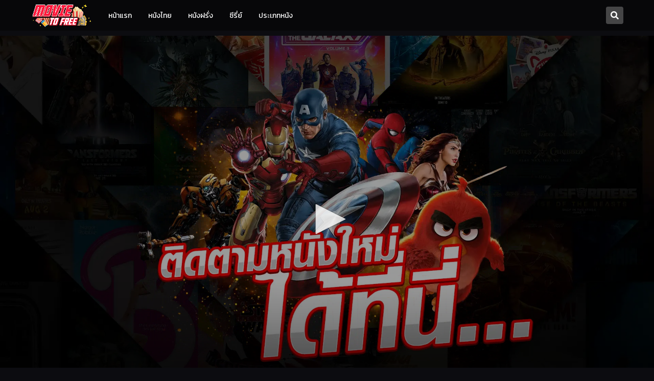

--- FILE ---
content_type: text/html; charset=UTF-8
request_url: https://movietofree.com/episode/game-of-thrones-season-1-%E0%B8%9E%E0%B8%B2%E0%B8%81%E0%B8%A2%E0%B9%8C%E0%B9%84%E0%B8%97%E0%B8%A2-2011-%E0%B8%95%E0%B8%AD%E0%B8%99%E0%B8%97%E0%B8%B5%E0%B9%88-10/
body_size: 12895
content:
<!doctype html>
<html lang="th">

<head>
    <meta charset="UTF-8">
    <meta name="viewport" content="width=device-width, initial-scale=1">
    <link rel="profile" href="https://gmpg.org/xfn/11">
    <link rel="preconnect" href="https://fonts.gstatic.com/" crossorigin>
    <link rel="dns-prefetch" href="//fonts.gstatic.com/">
    <link rel="preload" href="https://fonts.googleapis.com/css2?family=Kanit:wght@300;400;500;600&display=swap" as="style" onload="this.onload=null;this.rel='stylesheet'" />
    <noscript>
        <link href="https://fonts.googleapis.com/css2?family=Kanit:wght@300;400;500;600&display=swap" crossorigin rel="stylesheet">
    </noscript>
    <link rel="dns-prefetch" href="//cdnjs.cloudflare.com">
    <link rel="stylesheet" href="https://cdnjs.cloudflare.com/ajax/libs/font-awesome/5.15.3/css/fontawesome.min.css" integrity="sha512-OdEXQYCOldjqUEsuMKsZRj93Ht23QRlhIb8E/X0sbwZhme8eUw6g8q7AdxGJKakcBbv7+/PX0Gc2btf7Ru8cZA==" crossorigin="anonymous" onload="this.onload=null;this.rel='stylesheet'" />
    <link rel="stylesheet" href="https://cdnjs.cloudflare.com/ajax/libs/font-awesome/5.15.3/css/regular.min.css" integrity="sha512-Nqct4Jg8iYwFRs/C34hjAF5og5HONE2mrrUV1JZUswB+YU7vYSPyIjGMq+EAQYDmOsMuO9VIhKpRUa7GjRKVlg==" crossorigin="anonymous" onload="this.onload=null;this.rel='stylesheet'" />
    <link rel="stylesheet" href="https://cdnjs.cloudflare.com/ajax/libs/font-awesome/5.15.3/css/solid.min.css" integrity="sha512-jQqzj2vHVxA/yCojT8pVZjKGOe9UmoYvnOuM/2sQ110vxiajBU+4WkyRs1ODMmd4AfntwUEV4J+VfM6DkfjLRg==" crossorigin="anonymous" onload="this.onload=null;this.rel='stylesheet'" />
    <script type="text/javascript">
        window['gif64'] = '[data-uri]';
        window['Bonn'] = {
            boots: [],
            inits: []
        };
    </script>
    <meta name='robots' content='index, follow, max-image-preview:large, max-snippet:-1, max-video-preview:-1' />

	<!-- This site is optimized with the Yoast SEO plugin v26.7 - https://yoast.com/wordpress/plugins/seo/ -->
	<title>ดูซีรี่ย์ Game of thrones Season 1 พากย์ไทย (2011) ตอนที่ 10 ไม่มีโฆษณา | movietofree.com</title>
	<meta name="description" content="ดูซีรี่ย์ Game of thrones Season 1 พากย์ไทย (2011) ตอนที่ 10 ล่าสุด ที่อัพเดตรวดเร็วทันใจ 24 ชั่วโมง ดูซีรีย์ฟรี ทุกวัน เสียงไทย ภาพคมชัด HD Netflix ดูบนมือถือได้" />
	<link rel="canonical" href="https://movietofree.com/episode/game-of-thrones-season-1-พากย์ไทย-2011-ตอนที่-10/" />
	<meta property="og:locale" content="th_TH" />
	<meta property="og:type" content="article" />
	<meta property="og:title" content="ดูซีรี่ย์ Game of thrones Season 1 พากย์ไทย (2011) ตอนที่ 10 ไม่มีโฆษณา | movietofree.com" />
	<meta property="og:description" content="ดูซีรี่ย์ Game of thrones Season 1 พากย์ไทย (2011) ตอนที่ 10 ล่าสุด ที่อัพเดตรวดเร็วทันใจ 24 ชั่วโมง ดูซีรีย์ฟรี ทุกวัน เสียงไทย ภาพคมชัด HD Netflix ดูบนมือถือได้" />
	<meta property="og:url" content="https://movietofree.com/episode/game-of-thrones-season-1-พากย์ไทย-2011-ตอนที่-10/" />
	<meta property="og:site_name" content="movietofree.com" />
	<meta property="og:image" content="https://movietofree.com/wp-content/uploads/2022/11/4818b86dbf7a2e4567f4939dc7f7d0ab.jpg" />
	<meta property="og:image:width" content="480" />
	<meta property="og:image:height" content="686" />
	<meta property="og:image:type" content="image/jpeg" />
	<meta name="twitter:card" content="summary_large_image" />
	<script type="application/ld+json" class="yoast-schema-graph">{"@context":"https://schema.org","@graph":[{"@type":"WebPage","@id":"https://movietofree.com/episode/game-of-thrones-season-1-%e0%b8%9e%e0%b8%b2%e0%b8%81%e0%b8%a2%e0%b9%8c%e0%b9%84%e0%b8%97%e0%b8%a2-2011-%e0%b8%95%e0%b8%ad%e0%b8%99%e0%b8%97%e0%b8%b5%e0%b9%88-10/","url":"https://movietofree.com/episode/game-of-thrones-season-1-%e0%b8%9e%e0%b8%b2%e0%b8%81%e0%b8%a2%e0%b9%8c%e0%b9%84%e0%b8%97%e0%b8%a2-2011-%e0%b8%95%e0%b8%ad%e0%b8%99%e0%b8%97%e0%b8%b5%e0%b9%88-10/","name":"ดูซีรี่ย์ Game of thrones Season 1 พากย์ไทย (2011) ตอนที่ 10 ไม่มีโฆษณา | movietofree.com","isPartOf":{"@id":"https://movietofree.com/#website"},"primaryImageOfPage":{"@id":"https://movietofree.com/episode/game-of-thrones-season-1-%e0%b8%9e%e0%b8%b2%e0%b8%81%e0%b8%a2%e0%b9%8c%e0%b9%84%e0%b8%97%e0%b8%a2-2011-%e0%b8%95%e0%b8%ad%e0%b8%99%e0%b8%97%e0%b8%b5%e0%b9%88-10/#primaryimage"},"image":{"@id":"https://movietofree.com/episode/game-of-thrones-season-1-%e0%b8%9e%e0%b8%b2%e0%b8%81%e0%b8%a2%e0%b9%8c%e0%b9%84%e0%b8%97%e0%b8%a2-2011-%e0%b8%95%e0%b8%ad%e0%b8%99%e0%b8%97%e0%b8%b5%e0%b9%88-10/#primaryimage"},"thumbnailUrl":"https://movietofree.com/wp-content/uploads/2022/11/4818b86dbf7a2e4567f4939dc7f7d0ab.jpg","datePublished":"2022-11-09T04:11:21+00:00","description":"ดูซีรี่ย์ Game of thrones Season 1 พากย์ไทย (2011) ตอนที่ 10 ล่าสุด ที่อัพเดตรวดเร็วทันใจ 24 ชั่วโมง ดูซีรีย์ฟรี ทุกวัน เสียงไทย ภาพคมชัด HD Netflix ดูบนมือถือได้","breadcrumb":{"@id":"https://movietofree.com/episode/game-of-thrones-season-1-%e0%b8%9e%e0%b8%b2%e0%b8%81%e0%b8%a2%e0%b9%8c%e0%b9%84%e0%b8%97%e0%b8%a2-2011-%e0%b8%95%e0%b8%ad%e0%b8%99%e0%b8%97%e0%b8%b5%e0%b9%88-10/#breadcrumb"},"inLanguage":"th","potentialAction":[{"@type":"ReadAction","target":["https://movietofree.com/episode/game-of-thrones-season-1-%e0%b8%9e%e0%b8%b2%e0%b8%81%e0%b8%a2%e0%b9%8c%e0%b9%84%e0%b8%97%e0%b8%a2-2011-%e0%b8%95%e0%b8%ad%e0%b8%99%e0%b8%97%e0%b8%b5%e0%b9%88-10/"]}]},{"@type":"ImageObject","inLanguage":"th","@id":"https://movietofree.com/episode/game-of-thrones-season-1-%e0%b8%9e%e0%b8%b2%e0%b8%81%e0%b8%a2%e0%b9%8c%e0%b9%84%e0%b8%97%e0%b8%a2-2011-%e0%b8%95%e0%b8%ad%e0%b8%99%e0%b8%97%e0%b8%b5%e0%b9%88-10/#primaryimage","url":"https://movietofree.com/wp-content/uploads/2022/11/4818b86dbf7a2e4567f4939dc7f7d0ab.jpg","contentUrl":"https://movietofree.com/wp-content/uploads/2022/11/4818b86dbf7a2e4567f4939dc7f7d0ab.jpg","width":480,"height":686},{"@type":"BreadcrumbList","@id":"https://movietofree.com/episode/game-of-thrones-season-1-%e0%b8%9e%e0%b8%b2%e0%b8%81%e0%b8%a2%e0%b9%8c%e0%b9%84%e0%b8%97%e0%b8%a2-2011-%e0%b8%95%e0%b8%ad%e0%b8%99%e0%b8%97%e0%b8%b5%e0%b9%88-10/#breadcrumb","itemListElement":[{"@type":"ListItem","position":1,"name":"หน้าแรก","item":"https://movietofree.com/"},{"@type":"ListItem","position":2,"name":"Game of thrones Season 1 พากย์ไทย (2011) ตอนที่ 10"}]},{"@type":"WebSite","@id":"https://movietofree.com/#website","url":"https://movietofree.com/","name":"movietofree.com","description":"เต็มเรื่อง ดูหนังออนไลน์ฟรี 24 ชั่วโมง ดูฟรี ทุกวัน หนังชนโรง เสียงไทย ภาพคมชัด HD Netflix ดูบนมือถือได้","publisher":{"@id":"https://movietofree.com/#organization"},"potentialAction":[{"@type":"SearchAction","target":{"@type":"EntryPoint","urlTemplate":"https://movietofree.com/?s={search_term_string}"},"query-input":{"@type":"PropertyValueSpecification","valueRequired":true,"valueName":"search_term_string"}}],"inLanguage":"th"},{"@type":"Organization","@id":"https://movietofree.com/#organization","name":"movietofree.com","url":"https://movietofree.com/","logo":{"@type":"ImageObject","inLanguage":"th","@id":"https://movietofree.com/#/schema/logo/image/","url":"https://movietofree.com/wp-content/uploads/2023/12/cropped-mtf-logo1.png","contentUrl":"https://movietofree.com/wp-content/uploads/2023/12/cropped-mtf-logo1.png","width":902,"height":366,"caption":"movietofree.com"},"image":{"@id":"https://movietofree.com/#/schema/logo/image/"}}]}</script>
	<!-- / Yoast SEO plugin. -->


<link rel='dns-prefetch' href='//cdn.jwplayer.com' />
<link rel="alternate" type="application/rss+xml" title="movietofree.com &raquo; ฟีด" href="https://movietofree.com/feed/" />
<link rel="alternate" title="oEmbed (JSON)" type="application/json+oembed" href="https://movietofree.com/wp-json/oembed/1.0/embed?url=https%3A%2F%2Fmovietofree.com%2Fepisode%2Fgame-of-thrones-season-1-%25e0%25b8%259e%25e0%25b8%25b2%25e0%25b8%2581%25e0%25b8%25a2%25e0%25b9%258c%25e0%25b9%2584%25e0%25b8%2597%25e0%25b8%25a2-2011-%25e0%25b8%2595%25e0%25b8%25ad%25e0%25b8%2599%25e0%25b8%2597%25e0%25b8%25b5%25e0%25b9%2588-10%2F" />
<link rel="alternate" title="oEmbed (XML)" type="text/xml+oembed" href="https://movietofree.com/wp-json/oembed/1.0/embed?url=https%3A%2F%2Fmovietofree.com%2Fepisode%2Fgame-of-thrones-season-1-%25e0%25b8%259e%25e0%25b8%25b2%25e0%25b8%2581%25e0%25b8%25a2%25e0%25b9%258c%25e0%25b9%2584%25e0%25b8%2597%25e0%25b8%25a2-2011-%25e0%25b8%2595%25e0%25b8%25ad%25e0%25b8%2599%25e0%25b8%2597%25e0%25b8%25b5%25e0%25b9%2588-10%2F&#038;format=xml" />
<style id='wp-img-auto-sizes-contain-inline-css'>
img:is([sizes=auto i],[sizes^="auto," i]){contain-intrinsic-size:3000px 1500px}
/*# sourceURL=wp-img-auto-sizes-contain-inline-css */
</style>
<style id='wp-emoji-styles-inline-css'>

	img.wp-smiley, img.emoji {
		display: inline !important;
		border: none !important;
		box-shadow: none !important;
		height: 1em !important;
		width: 1em !important;
		margin: 0 0.07em !important;
		vertical-align: -0.1em !important;
		background: none !important;
		padding: 0 !important;
	}
/*# sourceURL=wp-emoji-styles-inline-css */
</style>
<style id='wp-block-library-inline-css'>
:root{--wp-block-synced-color:#7a00df;--wp-block-synced-color--rgb:122,0,223;--wp-bound-block-color:var(--wp-block-synced-color);--wp-editor-canvas-background:#ddd;--wp-admin-theme-color:#007cba;--wp-admin-theme-color--rgb:0,124,186;--wp-admin-theme-color-darker-10:#006ba1;--wp-admin-theme-color-darker-10--rgb:0,107,160.5;--wp-admin-theme-color-darker-20:#005a87;--wp-admin-theme-color-darker-20--rgb:0,90,135;--wp-admin-border-width-focus:2px}@media (min-resolution:192dpi){:root{--wp-admin-border-width-focus:1.5px}}.wp-element-button{cursor:pointer}:root .has-very-light-gray-background-color{background-color:#eee}:root .has-very-dark-gray-background-color{background-color:#313131}:root .has-very-light-gray-color{color:#eee}:root .has-very-dark-gray-color{color:#313131}:root .has-vivid-green-cyan-to-vivid-cyan-blue-gradient-background{background:linear-gradient(135deg,#00d084,#0693e3)}:root .has-purple-crush-gradient-background{background:linear-gradient(135deg,#34e2e4,#4721fb 50%,#ab1dfe)}:root .has-hazy-dawn-gradient-background{background:linear-gradient(135deg,#faaca8,#dad0ec)}:root .has-subdued-olive-gradient-background{background:linear-gradient(135deg,#fafae1,#67a671)}:root .has-atomic-cream-gradient-background{background:linear-gradient(135deg,#fdd79a,#004a59)}:root .has-nightshade-gradient-background{background:linear-gradient(135deg,#330968,#31cdcf)}:root .has-midnight-gradient-background{background:linear-gradient(135deg,#020381,#2874fc)}:root{--wp--preset--font-size--normal:16px;--wp--preset--font-size--huge:42px}.has-regular-font-size{font-size:1em}.has-larger-font-size{font-size:2.625em}.has-normal-font-size{font-size:var(--wp--preset--font-size--normal)}.has-huge-font-size{font-size:var(--wp--preset--font-size--huge)}.has-text-align-center{text-align:center}.has-text-align-left{text-align:left}.has-text-align-right{text-align:right}.has-fit-text{white-space:nowrap!important}#end-resizable-editor-section{display:none}.aligncenter{clear:both}.items-justified-left{justify-content:flex-start}.items-justified-center{justify-content:center}.items-justified-right{justify-content:flex-end}.items-justified-space-between{justify-content:space-between}.screen-reader-text{border:0;clip-path:inset(50%);height:1px;margin:-1px;overflow:hidden;padding:0;position:absolute;width:1px;word-wrap:normal!important}.screen-reader-text:focus{background-color:#ddd;clip-path:none;color:#444;display:block;font-size:1em;height:auto;left:5px;line-height:normal;padding:15px 23px 14px;text-decoration:none;top:5px;width:auto;z-index:100000}html :where(.has-border-color){border-style:solid}html :where([style*=border-top-color]){border-top-style:solid}html :where([style*=border-right-color]){border-right-style:solid}html :where([style*=border-bottom-color]){border-bottom-style:solid}html :where([style*=border-left-color]){border-left-style:solid}html :where([style*=border-width]){border-style:solid}html :where([style*=border-top-width]){border-top-style:solid}html :where([style*=border-right-width]){border-right-style:solid}html :where([style*=border-bottom-width]){border-bottom-style:solid}html :where([style*=border-left-width]){border-left-style:solid}html :where(img[class*=wp-image-]){height:auto;max-width:100%}:where(figure){margin:0 0 1em}html :where(.is-position-sticky){--wp-admin--admin-bar--position-offset:var(--wp-admin--admin-bar--height,0px)}@media screen and (max-width:600px){html :where(.is-position-sticky){--wp-admin--admin-bar--position-offset:0px}}

/*# sourceURL=wp-block-library-inline-css */
</style><style id='global-styles-inline-css'>
:root{--wp--preset--aspect-ratio--square: 1;--wp--preset--aspect-ratio--4-3: 4/3;--wp--preset--aspect-ratio--3-4: 3/4;--wp--preset--aspect-ratio--3-2: 3/2;--wp--preset--aspect-ratio--2-3: 2/3;--wp--preset--aspect-ratio--16-9: 16/9;--wp--preset--aspect-ratio--9-16: 9/16;--wp--preset--color--black: #000000;--wp--preset--color--cyan-bluish-gray: #abb8c3;--wp--preset--color--white: #ffffff;--wp--preset--color--pale-pink: #f78da7;--wp--preset--color--vivid-red: #cf2e2e;--wp--preset--color--luminous-vivid-orange: #ff6900;--wp--preset--color--luminous-vivid-amber: #fcb900;--wp--preset--color--light-green-cyan: #7bdcb5;--wp--preset--color--vivid-green-cyan: #00d084;--wp--preset--color--pale-cyan-blue: #8ed1fc;--wp--preset--color--vivid-cyan-blue: #0693e3;--wp--preset--color--vivid-purple: #9b51e0;--wp--preset--gradient--vivid-cyan-blue-to-vivid-purple: linear-gradient(135deg,rgb(6,147,227) 0%,rgb(155,81,224) 100%);--wp--preset--gradient--light-green-cyan-to-vivid-green-cyan: linear-gradient(135deg,rgb(122,220,180) 0%,rgb(0,208,130) 100%);--wp--preset--gradient--luminous-vivid-amber-to-luminous-vivid-orange: linear-gradient(135deg,rgb(252,185,0) 0%,rgb(255,105,0) 100%);--wp--preset--gradient--luminous-vivid-orange-to-vivid-red: linear-gradient(135deg,rgb(255,105,0) 0%,rgb(207,46,46) 100%);--wp--preset--gradient--very-light-gray-to-cyan-bluish-gray: linear-gradient(135deg,rgb(238,238,238) 0%,rgb(169,184,195) 100%);--wp--preset--gradient--cool-to-warm-spectrum: linear-gradient(135deg,rgb(74,234,220) 0%,rgb(151,120,209) 20%,rgb(207,42,186) 40%,rgb(238,44,130) 60%,rgb(251,105,98) 80%,rgb(254,248,76) 100%);--wp--preset--gradient--blush-light-purple: linear-gradient(135deg,rgb(255,206,236) 0%,rgb(152,150,240) 100%);--wp--preset--gradient--blush-bordeaux: linear-gradient(135deg,rgb(254,205,165) 0%,rgb(254,45,45) 50%,rgb(107,0,62) 100%);--wp--preset--gradient--luminous-dusk: linear-gradient(135deg,rgb(255,203,112) 0%,rgb(199,81,192) 50%,rgb(65,88,208) 100%);--wp--preset--gradient--pale-ocean: linear-gradient(135deg,rgb(255,245,203) 0%,rgb(182,227,212) 50%,rgb(51,167,181) 100%);--wp--preset--gradient--electric-grass: linear-gradient(135deg,rgb(202,248,128) 0%,rgb(113,206,126) 100%);--wp--preset--gradient--midnight: linear-gradient(135deg,rgb(2,3,129) 0%,rgb(40,116,252) 100%);--wp--preset--font-size--small: 13px;--wp--preset--font-size--medium: 20px;--wp--preset--font-size--large: 36px;--wp--preset--font-size--x-large: 42px;--wp--preset--spacing--20: 0.44rem;--wp--preset--spacing--30: 0.67rem;--wp--preset--spacing--40: 1rem;--wp--preset--spacing--50: 1.5rem;--wp--preset--spacing--60: 2.25rem;--wp--preset--spacing--70: 3.38rem;--wp--preset--spacing--80: 5.06rem;--wp--preset--shadow--natural: 6px 6px 9px rgba(0, 0, 0, 0.2);--wp--preset--shadow--deep: 12px 12px 50px rgba(0, 0, 0, 0.4);--wp--preset--shadow--sharp: 6px 6px 0px rgba(0, 0, 0, 0.2);--wp--preset--shadow--outlined: 6px 6px 0px -3px rgb(255, 255, 255), 6px 6px rgb(0, 0, 0);--wp--preset--shadow--crisp: 6px 6px 0px rgb(0, 0, 0);}:where(.is-layout-flex){gap: 0.5em;}:where(.is-layout-grid){gap: 0.5em;}body .is-layout-flex{display: flex;}.is-layout-flex{flex-wrap: wrap;align-items: center;}.is-layout-flex > :is(*, div){margin: 0;}body .is-layout-grid{display: grid;}.is-layout-grid > :is(*, div){margin: 0;}:where(.wp-block-columns.is-layout-flex){gap: 2em;}:where(.wp-block-columns.is-layout-grid){gap: 2em;}:where(.wp-block-post-template.is-layout-flex){gap: 1.25em;}:where(.wp-block-post-template.is-layout-grid){gap: 1.25em;}.has-black-color{color: var(--wp--preset--color--black) !important;}.has-cyan-bluish-gray-color{color: var(--wp--preset--color--cyan-bluish-gray) !important;}.has-white-color{color: var(--wp--preset--color--white) !important;}.has-pale-pink-color{color: var(--wp--preset--color--pale-pink) !important;}.has-vivid-red-color{color: var(--wp--preset--color--vivid-red) !important;}.has-luminous-vivid-orange-color{color: var(--wp--preset--color--luminous-vivid-orange) !important;}.has-luminous-vivid-amber-color{color: var(--wp--preset--color--luminous-vivid-amber) !important;}.has-light-green-cyan-color{color: var(--wp--preset--color--light-green-cyan) !important;}.has-vivid-green-cyan-color{color: var(--wp--preset--color--vivid-green-cyan) !important;}.has-pale-cyan-blue-color{color: var(--wp--preset--color--pale-cyan-blue) !important;}.has-vivid-cyan-blue-color{color: var(--wp--preset--color--vivid-cyan-blue) !important;}.has-vivid-purple-color{color: var(--wp--preset--color--vivid-purple) !important;}.has-black-background-color{background-color: var(--wp--preset--color--black) !important;}.has-cyan-bluish-gray-background-color{background-color: var(--wp--preset--color--cyan-bluish-gray) !important;}.has-white-background-color{background-color: var(--wp--preset--color--white) !important;}.has-pale-pink-background-color{background-color: var(--wp--preset--color--pale-pink) !important;}.has-vivid-red-background-color{background-color: var(--wp--preset--color--vivid-red) !important;}.has-luminous-vivid-orange-background-color{background-color: var(--wp--preset--color--luminous-vivid-orange) !important;}.has-luminous-vivid-amber-background-color{background-color: var(--wp--preset--color--luminous-vivid-amber) !important;}.has-light-green-cyan-background-color{background-color: var(--wp--preset--color--light-green-cyan) !important;}.has-vivid-green-cyan-background-color{background-color: var(--wp--preset--color--vivid-green-cyan) !important;}.has-pale-cyan-blue-background-color{background-color: var(--wp--preset--color--pale-cyan-blue) !important;}.has-vivid-cyan-blue-background-color{background-color: var(--wp--preset--color--vivid-cyan-blue) !important;}.has-vivid-purple-background-color{background-color: var(--wp--preset--color--vivid-purple) !important;}.has-black-border-color{border-color: var(--wp--preset--color--black) !important;}.has-cyan-bluish-gray-border-color{border-color: var(--wp--preset--color--cyan-bluish-gray) !important;}.has-white-border-color{border-color: var(--wp--preset--color--white) !important;}.has-pale-pink-border-color{border-color: var(--wp--preset--color--pale-pink) !important;}.has-vivid-red-border-color{border-color: var(--wp--preset--color--vivid-red) !important;}.has-luminous-vivid-orange-border-color{border-color: var(--wp--preset--color--luminous-vivid-orange) !important;}.has-luminous-vivid-amber-border-color{border-color: var(--wp--preset--color--luminous-vivid-amber) !important;}.has-light-green-cyan-border-color{border-color: var(--wp--preset--color--light-green-cyan) !important;}.has-vivid-green-cyan-border-color{border-color: var(--wp--preset--color--vivid-green-cyan) !important;}.has-pale-cyan-blue-border-color{border-color: var(--wp--preset--color--pale-cyan-blue) !important;}.has-vivid-cyan-blue-border-color{border-color: var(--wp--preset--color--vivid-cyan-blue) !important;}.has-vivid-purple-border-color{border-color: var(--wp--preset--color--vivid-purple) !important;}.has-vivid-cyan-blue-to-vivid-purple-gradient-background{background: var(--wp--preset--gradient--vivid-cyan-blue-to-vivid-purple) !important;}.has-light-green-cyan-to-vivid-green-cyan-gradient-background{background: var(--wp--preset--gradient--light-green-cyan-to-vivid-green-cyan) !important;}.has-luminous-vivid-amber-to-luminous-vivid-orange-gradient-background{background: var(--wp--preset--gradient--luminous-vivid-amber-to-luminous-vivid-orange) !important;}.has-luminous-vivid-orange-to-vivid-red-gradient-background{background: var(--wp--preset--gradient--luminous-vivid-orange-to-vivid-red) !important;}.has-very-light-gray-to-cyan-bluish-gray-gradient-background{background: var(--wp--preset--gradient--very-light-gray-to-cyan-bluish-gray) !important;}.has-cool-to-warm-spectrum-gradient-background{background: var(--wp--preset--gradient--cool-to-warm-spectrum) !important;}.has-blush-light-purple-gradient-background{background: var(--wp--preset--gradient--blush-light-purple) !important;}.has-blush-bordeaux-gradient-background{background: var(--wp--preset--gradient--blush-bordeaux) !important;}.has-luminous-dusk-gradient-background{background: var(--wp--preset--gradient--luminous-dusk) !important;}.has-pale-ocean-gradient-background{background: var(--wp--preset--gradient--pale-ocean) !important;}.has-electric-grass-gradient-background{background: var(--wp--preset--gradient--electric-grass) !important;}.has-midnight-gradient-background{background: var(--wp--preset--gradient--midnight) !important;}.has-small-font-size{font-size: var(--wp--preset--font-size--small) !important;}.has-medium-font-size{font-size: var(--wp--preset--font-size--medium) !important;}.has-large-font-size{font-size: var(--wp--preset--font-size--large) !important;}.has-x-large-font-size{font-size: var(--wp--preset--font-size--x-large) !important;}
/*# sourceURL=global-styles-inline-css */
</style>

<style id='classic-theme-styles-inline-css'>
/*! This file is auto-generated */
.wp-block-button__link{color:#fff;background-color:#32373c;border-radius:9999px;box-shadow:none;text-decoration:none;padding:calc(.667em + 2px) calc(1.333em + 2px);font-size:1.125em}.wp-block-file__button{background:#32373c;color:#fff;text-decoration:none}
/*# sourceURL=/wp-includes/css/classic-themes.min.css */
</style>
<link rel='stylesheet' id='movie-style-wp-css' href='https://movietofree.com/wp-content/themes/movie/style.css?ver=1.1.0' media='all' />
<link rel='stylesheet' id='movie-style-css' href='https://movietofree.com/wp-content/themes/movie/css/theme.min.css?ver=1717877712' media='all' />
<link rel='stylesheet' id='movie-css' href='https://movietofree.com/wp-content/themes/movie/css/style.css?ver=1717877712' media='all' />
<link rel='stylesheet' id='movie-custom-css' href='https://movietofree.com/wp-content/themes/movie/css/custom.min.css?ver=1717877712' media='all' />
<link rel='stylesheet' id='movie-setting-css-css' href='https://movietofree.com/wp-content/themes/movie/css/setting.min.css?ver=1717877712' media='all' />
<script src="https://movietofree.com/wp-includes/js/jquery/jquery.min.js?ver=3.7.1" id="jquery-core-js"></script>
<script src="https://movietofree.com/wp-includes/js/jquery/jquery-migrate.min.js?ver=3.4.1" id="jquery-migrate-js"></script>
<script src="//cdn.jwplayer.com/libraries/kuGmqK26.js?ver=1.1.0" id="movie-player-js"></script>
<link rel="https://api.w.org/" href="https://movietofree.com/wp-json/" /><link rel="alternate" title="JSON" type="application/json" href="https://movietofree.com/wp-json/wp/v2/episode/15371" /><link rel="EditURI" type="application/rsd+xml" title="RSD" href="https://movietofree.com/xmlrpc.php?rsd" />

<link rel='shortlink' href='https://movietofree.com/?p=15371' />
		<style type="text/css">
					.site-title,
			.site-description {
				position: absolute;
				clip: rect(1px, 1px, 1px, 1px);
				}
					</style>
		<link rel="icon" href="https://movietofree.com/wp-content/uploads/2023/12/cropped-cropped-mtf-logo1-32x32.png" sizes="32x32" />
<link rel="icon" href="https://movietofree.com/wp-content/uploads/2023/12/cropped-cropped-mtf-logo1-192x192.png" sizes="192x192" />
<link rel="apple-touch-icon" href="https://movietofree.com/wp-content/uploads/2023/12/cropped-cropped-mtf-logo1-180x180.png" />
<meta name="msapplication-TileImage" content="https://movietofree.com/wp-content/uploads/2023/12/cropped-cropped-mtf-logo1-270x270.png" />
		<style id="wp-custom-css">
				.x-header .navbar-brand .-logo {
    width: 120px;
}
[data-slickable].-single .-slick-item {
    display: block;
}
@media (max-width: 991.98px){
	.x-header .navbar-brand .-logo {
    width: 120px;
}
}		</style>
		</head>

<body class="wp-singular episode-template-default single single-episode postid-15371 wp-custom-logo wp-theme-movie x-trans-th">
        <div id="page" class="site">
        <a class="skip-link screen-reader-text" href="#primary">Skip to content</a>
        <nav class="x-header navbar navbar-expand-lg -normal">
            <div class="container-fluid container-lg">
                <div id="headerContent">
                    <div class="-hamburger-wrapper d-block d-md-none" data-animatable="fadeIn" data-delay="100">
                        <button type="button" class="btn bg-transparent p-0 x-hamburger -normal" data-overlay-page-target=".x-theme-menu-container" data-header-inside="close" data-header-inside-target=".x-base-overlay-screen" data-header-inside-target-class="-show">
                            <span></span>
                            <span></span>
                            <span></span>
                        </button>
                    </div>
                    <div class="-hamburger-wrapper-search d-block d-md-none" data-animatable="fadeInRightShortly" data-delay="100">
                        <button type="button" class="btn -btn -btn-search" data-overlay-page-target=".x-search-page-container" data-header-inside="close" data-header-inside-target=".x-base-overlay-screen" data-header-inside-target-class="-show" aria-label="Movie ดูหนังฟรี ไม่มีโฆษณา ดูหนังออนไลน์">
                            <i class="fas fa-search"></i>
                        </button>
                    </div>
                    <a href="https://movietofree.com/" class="navbar-brand" rel="home"><img width="902" height="366" src="https://movietofree.com/wp-content/uploads/2023/12/cropped-mtf-logo1.png" class="-logo img-fluid" data-animatable="fadeInLeftShortly" data-delay=100 alt="movietofree.com" decoding="async" fetchpriority="high" srcset="https://movietofree.com/wp-content/uploads/2023/12/cropped-mtf-logo1.png 902w, https://movietofree.com/wp-content/uploads/2023/12/cropped-mtf-logo1-300x122.png 300w, https://movietofree.com/wp-content/uploads/2023/12/cropped-mtf-logo1-768x312.png 768w" sizes="(max-width: 902px) 100vw, 902px" /></a>                    <div class="-menu-wrapper" data-animatable="fadeInLeftShortly">
                        <ul id="menu-main" class="nav x-menus-container"><li id="menu-item-35" class="menu-item menu-item-type-custom menu-item-object-custom menu-item-35 nav-item"><a href="/" class="nav-link">หน้าแรก</a></li>
<li id="menu-item-9326" class="menu-item menu-item-type-taxonomy menu-item-object-genre menu-item-9326 nav-item"><a href="https://movietofree.com/genre/%e0%b8%ab%e0%b8%99%e0%b8%b1%e0%b8%87%e0%b9%84%e0%b8%97%e0%b8%a2/" class="nav-link">หนังไทย</a></li>
<li id="menu-item-9325" class="menu-item menu-item-type-taxonomy menu-item-object-genre current-episode-ancestor current-menu-parent current-episode-parent menu-item-9325 nav-item"><a href="https://movietofree.com/genre/%e0%b8%ab%e0%b8%99%e0%b8%b1%e0%b8%87%e0%b8%9d%e0%b8%a3%e0%b8%b1%e0%b9%88%e0%b8%87/" class="nav-link">หนังฝรั่ง</a></li>
<li id="menu-item-9324" class="menu-item menu-item-type-taxonomy menu-item-object-genre current-episode-ancestor current-menu-parent current-episode-parent menu-item-9324 nav-item"><a href="https://movietofree.com/genre/%e0%b8%8b%e0%b8%b5%e0%b8%a3%e0%b8%b5%e0%b9%88%e0%b8%a2%e0%b9%8c/" class="nav-link">ซีรี่ย์</a></li>
<li id="menu-item-37014" class="menu-item menu-item-type-post_type menu-item-object-page menu-item-37014 nav-item"><a href="https://movietofree.com/%e0%b8%9b%e0%b8%a3%e0%b8%b0%e0%b9%80%e0%b8%a0%e0%b8%97%e0%b8%ab%e0%b8%99%e0%b8%b1%e0%b8%87/" class="nav-link">ประเภทหนัง</a></li>
</ul>                    </div>
                </div>
                <div id="headerAction">
                    <button type="button" class="btn -btn -btn-search" data-overlay-page-target=".x-search-page-container" data-header-inside="close" data-header-inside-target=".x-base-overlay-screen" data-header-inside-target-class="-show" aria-label="Movie ดูหนังฟรี ไม่มีโฆษณา ดูหนังออนไลน์" data-animatable="fadeInRightShortly" data-delay="100">
                        <i class="fas fa-search"></i>
                    </button>
                </div>
                <button type="button" class="btn -btn-inside -btn-inside-back" data-header-inside-back aria-label="Movie ดูหนังฟรี ไม่มีโฆษณา ดูหนังออนไลน์">
                    <i class="fas fa-chevron-left"></i>
                    <i class="fas fa-chevron-left -ic-2"></i>
                </button>
                <button type="button" class="btn -btn-inside -btn-inside-close" data-header-inside-dismiss aria-label="Movie ดูหนังฟรี ไม่มีโฆษณา ดูหนังออนไลน์">
                    <i class="fas fa-times"></i>
                </button>
            </div>
        </nav><!-- .x-header -->
        <div id="main__content" class="x-padding-top-header"><main id="primary" class="site-main single-movie">
                <script>
            jQuery(document).ready(function($) {
                player = jwplayer('video');
                json = {
                    file: 'https://text-lb.xmoviedo24.com/playlist2/e845a20e/master.m3u8',
                    image: "https://movietofree.com/wp-content/themes/movie/images/moviebanner.webp",
                    width: "100%",
                    type: "hls",
                    aspectratio: "16:9",
                    preload: "auto",
                    autostart: false,
                    androidhls: true,
                    hlshtml: true,
                    stretching: "uniform",
                    controls: true,
                    playbackRateControls: true,
                    primary: "html5",
                    mute: false
                };
                player.setup(json);
            })
        </script>
        <div class="x-movie-show-vdo -item">
            <div class="embed-responsive embed-responsive-16by9 -vdo-embed" id="video">
            </div>
        </div>
            <div class="x-series-title animated fadeInUpShortly" data-animatable="fadeInUpShortly">
        <div class="container">
            <div class="row">
                <div class="col-12">
                    <h1 class="-text-title">Game of thrones Season 1 พากย์ไทย (2011) ตอนที่ 10</h1>
                </div>
            </div>
        </div>
    </div>
    <div class="x-series-thumbnail _desktop" data-animatable="fadeInUpShortly">
        <div class="container">
            <div class="-head-title">
                <a href="https://movietofree.com/tvshow/game-of-thrones-season-1-%e0%b8%9e%e0%b8%b2%e0%b8%81%e0%b8%a2%e0%b9%8c%e0%b9%84%e0%b8%97%e0%b8%a2/" class="text-white">Game of thrones Season 1 พากย์ไทย</a> <span class="mx-2">|</span>
                ทั้งหมด 10 ตอน
            </div>
            <div class="-wrapper"></div>
            <div class="-slider -single js-slider" data-slickable="{&quot;dots&quot;:true,&quot;autoplay&quot;:false,&quot;infinite&quot;:false,&quot;autoplaySpeed&quot;:3000,&quot;speed&quot;:1000,&quot;slidesToShow&quot;:3,&quot;slidesToScroll&quot;:3,&quot;prevArrow&quot;:&quot;<button type=\&quot;button\&quot; class=\&quot;slick-prev\&quot;><i class=\&quot;fas fa-chevron-left -slick-icon\&quot;><\/i><\/button>&quot;,&quot;nextArrow&quot;:&quot;<button type=\&quot;button\&quot; class=\&quot;slick-next\&quot;><i class=\&quot;fas fa-chevron-right -slick-icon\&quot;><\/i><\/button>&quot;,&quot;responsive&quot;:{&quot;lg&quot;:{&quot;slidesToShow&quot;:2},&quot;sm&quot;:{&quot;slidesToShow&quot;:1}}}">
                                    <div class="-slick-item x-series-thumbnail-item">
                                                <a class="x-link -item-wrap " href="https://movietofree.com/episode/game-of-thrones-season-1-%e0%b8%9e%e0%b8%b2%e0%b8%81%e0%b8%a2%e0%b9%8c%e0%b9%84%e0%b8%97%e0%b8%a2-2011-%e0%b8%95%e0%b8%ad%e0%b8%99%e0%b8%97%e0%b8%b5%e0%b9%88-1/">
                            <div class="-image-wrap">
                                <div class="-image-box">
                                    <img alt="Game of thrones Season 1 พากย์ไทย (2011) ตอนที่ 1" class="img-fluid lazyload -image " width="250" height="370" data-src=" https://movietofree.com/wp-content/uploads/2022/11/4818b86dbf7a2e4567f4939dc7f7d0ab.jpg" src="https://movietofree.com/wp-content/themes/movie/images/movie-loadding.gif">
                                    <img alt="Icon Play Series" class="img-fluid -icon" width="73" height="73" src="https://movietofree.com/wp-content/themes/movie/images/series-show-play.png">
                                </div>
                            </div>
                            <div class="-body">
                                <div class="-title">Game of thrones Season 1 พากย์ไทย (2011) ตอนที่ 1</div>
                            </div>
                        </a>
                    </div>
                                    <div class="-slick-item x-series-thumbnail-item">
                                                <a class="x-link -item-wrap " href="https://movietofree.com/episode/game-of-thrones-season-1-%e0%b8%9e%e0%b8%b2%e0%b8%81%e0%b8%a2%e0%b9%8c%e0%b9%84%e0%b8%97%e0%b8%a2-2011-%e0%b8%95%e0%b8%ad%e0%b8%99%e0%b8%97%e0%b8%b5%e0%b9%88-2/">
                            <div class="-image-wrap">
                                <div class="-image-box">
                                    <img alt="Game of thrones Season 1 พากย์ไทย (2011) ตอนที่ 2" class="img-fluid lazyload -image " width="250" height="370" data-src=" https://movietofree.com/wp-content/uploads/2022/11/4818b86dbf7a2e4567f4939dc7f7d0ab.jpg" src="https://movietofree.com/wp-content/themes/movie/images/movie-loadding.gif">
                                    <img alt="Icon Play Series" class="img-fluid -icon" width="73" height="73" src="https://movietofree.com/wp-content/themes/movie/images/series-show-play.png">
                                </div>
                            </div>
                            <div class="-body">
                                <div class="-title">Game of thrones Season 1 พากย์ไทย (2011) ตอนที่ 2</div>
                            </div>
                        </a>
                    </div>
                                    <div class="-slick-item x-series-thumbnail-item">
                                                <a class="x-link -item-wrap " href="https://movietofree.com/episode/game-of-thrones-season-1-%e0%b8%9e%e0%b8%b2%e0%b8%81%e0%b8%a2%e0%b9%8c%e0%b9%84%e0%b8%97%e0%b8%a2-2011-%e0%b8%95%e0%b8%ad%e0%b8%99%e0%b8%97%e0%b8%b5%e0%b9%88-3/">
                            <div class="-image-wrap">
                                <div class="-image-box">
                                    <img alt="Game of thrones Season 1 พากย์ไทย (2011) ตอนที่ 3" class="img-fluid lazyload -image " width="250" height="370" data-src=" https://movietofree.com/wp-content/uploads/2022/11/4818b86dbf7a2e4567f4939dc7f7d0ab.jpg" src="https://movietofree.com/wp-content/themes/movie/images/movie-loadding.gif">
                                    <img alt="Icon Play Series" class="img-fluid -icon" width="73" height="73" src="https://movietofree.com/wp-content/themes/movie/images/series-show-play.png">
                                </div>
                            </div>
                            <div class="-body">
                                <div class="-title">Game of thrones Season 1 พากย์ไทย (2011) ตอนที่ 3</div>
                            </div>
                        </a>
                    </div>
                                    <div class="-slick-item x-series-thumbnail-item">
                                                <a class="x-link -item-wrap " href="https://movietofree.com/episode/game-of-thrones-season-1-%e0%b8%9e%e0%b8%b2%e0%b8%81%e0%b8%a2%e0%b9%8c%e0%b9%84%e0%b8%97%e0%b8%a2-2011-%e0%b8%95%e0%b8%ad%e0%b8%99%e0%b8%97%e0%b8%b5%e0%b9%88-4/">
                            <div class="-image-wrap">
                                <div class="-image-box">
                                    <img alt="Game of thrones Season 1 พากย์ไทย (2011) ตอนที่ 4" class="img-fluid lazyload -image " width="250" height="370" data-src=" https://movietofree.com/wp-content/uploads/2022/11/4818b86dbf7a2e4567f4939dc7f7d0ab.jpg" src="https://movietofree.com/wp-content/themes/movie/images/movie-loadding.gif">
                                    <img alt="Icon Play Series" class="img-fluid -icon" width="73" height="73" src="https://movietofree.com/wp-content/themes/movie/images/series-show-play.png">
                                </div>
                            </div>
                            <div class="-body">
                                <div class="-title">Game of thrones Season 1 พากย์ไทย (2011) ตอนที่ 4</div>
                            </div>
                        </a>
                    </div>
                                    <div class="-slick-item x-series-thumbnail-item">
                                                <a class="x-link -item-wrap " href="https://movietofree.com/episode/game-of-thrones-season-1-%e0%b8%9e%e0%b8%b2%e0%b8%81%e0%b8%a2%e0%b9%8c%e0%b9%84%e0%b8%97%e0%b8%a2-2011-%e0%b8%95%e0%b8%ad%e0%b8%99%e0%b8%97%e0%b8%b5%e0%b9%88-5/">
                            <div class="-image-wrap">
                                <div class="-image-box">
                                    <img alt="Game of thrones Season 1 พากย์ไทย (2011) ตอนที่ 5" class="img-fluid lazyload -image " width="250" height="370" data-src=" https://movietofree.com/wp-content/uploads/2022/11/4818b86dbf7a2e4567f4939dc7f7d0ab.jpg" src="https://movietofree.com/wp-content/themes/movie/images/movie-loadding.gif">
                                    <img alt="Icon Play Series" class="img-fluid -icon" width="73" height="73" src="https://movietofree.com/wp-content/themes/movie/images/series-show-play.png">
                                </div>
                            </div>
                            <div class="-body">
                                <div class="-title">Game of thrones Season 1 พากย์ไทย (2011) ตอนที่ 5</div>
                            </div>
                        </a>
                    </div>
                                    <div class="-slick-item x-series-thumbnail-item">
                                                <a class="x-link -item-wrap " href="https://movietofree.com/episode/game-of-thrones-season-1-%e0%b8%9e%e0%b8%b2%e0%b8%81%e0%b8%a2%e0%b9%8c%e0%b9%84%e0%b8%97%e0%b8%a2-2011-%e0%b8%95%e0%b8%ad%e0%b8%99%e0%b8%97%e0%b8%b5%e0%b9%88-6/">
                            <div class="-image-wrap">
                                <div class="-image-box">
                                    <img alt="Game of thrones Season 1 พากย์ไทย (2011) ตอนที่ 6" class="img-fluid lazyload -image " width="250" height="370" data-src=" https://movietofree.com/wp-content/uploads/2022/11/4818b86dbf7a2e4567f4939dc7f7d0ab.jpg" src="https://movietofree.com/wp-content/themes/movie/images/movie-loadding.gif">
                                    <img alt="Icon Play Series" class="img-fluid -icon" width="73" height="73" src="https://movietofree.com/wp-content/themes/movie/images/series-show-play.png">
                                </div>
                            </div>
                            <div class="-body">
                                <div class="-title">Game of thrones Season 1 พากย์ไทย (2011) ตอนที่ 6</div>
                            </div>
                        </a>
                    </div>
                                    <div class="-slick-item x-series-thumbnail-item">
                                                <a class="x-link -item-wrap " href="https://movietofree.com/episode/game-of-thrones-season-1-%e0%b8%9e%e0%b8%b2%e0%b8%81%e0%b8%a2%e0%b9%8c%e0%b9%84%e0%b8%97%e0%b8%a2-2011-%e0%b8%95%e0%b8%ad%e0%b8%99%e0%b8%97%e0%b8%b5%e0%b9%88-7/">
                            <div class="-image-wrap">
                                <div class="-image-box">
                                    <img alt="Game of thrones Season 1 พากย์ไทย (2011) ตอนที่ 7" class="img-fluid lazyload -image " width="250" height="370" data-src=" https://movietofree.com/wp-content/uploads/2022/11/4818b86dbf7a2e4567f4939dc7f7d0ab.jpg" src="https://movietofree.com/wp-content/themes/movie/images/movie-loadding.gif">
                                    <img alt="Icon Play Series" class="img-fluid -icon" width="73" height="73" src="https://movietofree.com/wp-content/themes/movie/images/series-show-play.png">
                                </div>
                            </div>
                            <div class="-body">
                                <div class="-title">Game of thrones Season 1 พากย์ไทย (2011) ตอนที่ 7</div>
                            </div>
                        </a>
                    </div>
                                    <div class="-slick-item x-series-thumbnail-item">
                                                <a class="x-link -item-wrap -play-active" href="https://movietofree.com/episode/game-of-thrones-season-1-%e0%b8%9e%e0%b8%b2%e0%b8%81%e0%b8%a2%e0%b9%8c%e0%b9%84%e0%b8%97%e0%b8%a2-2011-%e0%b8%95%e0%b8%ad%e0%b8%99%e0%b8%97%e0%b8%b5%e0%b9%88-10/">
                            <div class="-image-wrap">
                                <div class="-image-box">
                                    <img alt="Game of thrones Season 1 พากย์ไทย (2011) ตอนที่ 10" class="img-fluid lazyload -image " width="250" height="370" data-src=" https://movietofree.com/wp-content/uploads/2022/11/4818b86dbf7a2e4567f4939dc7f7d0ab.jpg" src="https://movietofree.com/wp-content/themes/movie/images/movie-loadding.gif">
                                    <img alt="Icon Play Series" class="img-fluid -icon" width="73" height="73" src="https://movietofree.com/wp-content/themes/movie/images/series-show-play.png">
                                </div>
                            </div>
                            <div class="-body">
                                <div class="-title">Game of thrones Season 1 พากย์ไทย (2011) ตอนที่ 10</div>
                            </div>
                        </a>
                    </div>
                                    <div class="-slick-item x-series-thumbnail-item">
                                                <a class="x-link -item-wrap " href="https://movietofree.com/episode/game-of-thrones-season-1-%e0%b8%9e%e0%b8%b2%e0%b8%81%e0%b8%a2%e0%b9%8c%e0%b9%84%e0%b8%97%e0%b8%a2-2011-%e0%b8%95%e0%b8%ad%e0%b8%99%e0%b8%97%e0%b8%b5%e0%b9%88-8/">
                            <div class="-image-wrap">
                                <div class="-image-box">
                                    <img alt="Game of thrones Season 1 พากย์ไทย (2011) ตอนที่ 8" class="img-fluid lazyload -image " width="250" height="370" data-src=" https://movietofree.com/wp-content/uploads/2022/11/4818b86dbf7a2e4567f4939dc7f7d0ab.jpg" src="https://movietofree.com/wp-content/themes/movie/images/movie-loadding.gif">
                                    <img alt="Icon Play Series" class="img-fluid -icon" width="73" height="73" src="https://movietofree.com/wp-content/themes/movie/images/series-show-play.png">
                                </div>
                            </div>
                            <div class="-body">
                                <div class="-title">Game of thrones Season 1 พากย์ไทย (2011) ตอนที่ 8</div>
                            </div>
                        </a>
                    </div>
                                    <div class="-slick-item x-series-thumbnail-item">
                                                <a class="x-link -item-wrap " href="https://movietofree.com/episode/game-of-thrones-season-1-%e0%b8%9e%e0%b8%b2%e0%b8%81%e0%b8%a2%e0%b9%8c%e0%b9%84%e0%b8%97%e0%b8%a2-2011-%e0%b8%95%e0%b8%ad%e0%b8%99%e0%b8%97%e0%b8%b5%e0%b9%88-9/">
                            <div class="-image-wrap">
                                <div class="-image-box">
                                    <img alt="Game of thrones Season 1 พากย์ไทย (2011) ตอนที่ 9" class="img-fluid lazyload -image " width="250" height="370" data-src=" https://movietofree.com/wp-content/uploads/2022/11/4818b86dbf7a2e4567f4939dc7f7d0ab.jpg" src="https://movietofree.com/wp-content/themes/movie/images/movie-loadding.gif">
                                    <img alt="Icon Play Series" class="img-fluid -icon" width="73" height="73" src="https://movietofree.com/wp-content/themes/movie/images/series-show-play.png">
                                </div>
                            </div>
                            <div class="-body">
                                <div class="-title">Game of thrones Season 1 พากย์ไทย (2011) ตอนที่ 9</div>
                            </div>
                        </a>
                    </div>
                            </div>
        </div>
    </div>
    <div class="x-movie-show-info" data-animatable="fadeInUpShortly">
        <div class="container">
                            <div class="-player-switcher-wrapper">
                                                                        <button type="button" class="-btn btn btn-secondary" data-player-type-target="th.no">
                                เสียงไทย
                            </button>
                                                                                    </div>
                        <div class="-info-wrapper">
                <div class="-image-cover">
                    <img alt="Game of thrones Season 1 พากย์ไทย (2011) ตอนที่ 9" class="img-fluid lazyload -image " width="250" height="370" data-src=" https://movietofree.com/wp-content/uploads/2022/11/4818b86dbf7a2e4567f4939dc7f7d0ab.jpg" src="https://movietofree.com/wp-content/themes/movie/images/movie-loadding.gif">
                </div>
                <div class="row">
                    <div class="col-lg-6 col-xl-5">
                        <div class="mb-2 -box">
                                                            <span class="-gap">ปี 2011 </span>
                                                                                    <span class="-gap">
                                00 ชม. 52 นาที                            </span>
                            <img alt="HD" class="-gap -hd-img" width="30" height="22" src="https://movietofree.com/wp-content/themes/movie/images/movie-detail-hd.png">
                            <span class="badge -badge rounded-0">IMDB: 8.8 </span>
                        </div>
                        <div class="mb-2">
                                                            <span class="mr-5">เสียง : พากย์ไทย </span>
                                                                                </div>
                                                    <div class="mb-2">
                                ประเภทหนัง :
                                                                    <a href="/genre/2011" class="-category badge">2011</a>
                                                                    <a href="/genre/%e0%b8%8b%e0%b8%b5%e0%b8%a3%e0%b8%b5%e0%b9%88%e0%b8%a2%e0%b9%8c" class="-category badge">ซีรี่ย์</a>
                                                                    <a href="/genre/%e0%b8%9e%e0%b8%b2%e0%b8%81%e0%b8%a2%e0%b9%8c%e0%b9%84%e0%b8%97%e0%b8%a2" class="-category badge">พากย์ไทย</a>
                                                                    <a href="/genre/%e0%b8%ab%e0%b8%99%e0%b8%b1%e0%b8%87%e0%b8%9d%e0%b8%a3%e0%b8%b1%e0%b9%88%e0%b8%87" class="-category badge">หนังฝรั่ง</a>
                                                                    <a href="/genre/%e0%b8%ab%e0%b8%99%e0%b8%b1%e0%b8%87%e0%b8%aa%e0%b8%87%e0%b8%84%e0%b8%a3%e0%b8%b2%e0%b8%a1-war" class="-category badge">หนังสงคราม War</a>
                                                                    <a href="/genre/%e0%b8%ab%e0%b8%99%e0%b8%b1%e0%b8%87%e0%b9%81%e0%b8%9f%e0%b8%99%e0%b8%95%e0%b8%b2%e0%b8%8b%e0%b8%b5-fantasy" class="-category badge">หนังแฟนตาซี Fantasy</a>
                                                                    <a href="/genre/%e0%b8%ab%e0%b8%99%e0%b8%b1%e0%b8%87%e0%b9%81%e0%b8%ad%e0%b8%84%e0%b8%8a%e0%b8%b1%e0%b9%88%e0%b8%99%e0%b8%9a%e0%b8%b9%e0%b9%8a-action" class="-category badge">หนังแอคชั่นบู๊ Action</a>
                                                            </div>
                                                                            <div class=" -tags -box mb-2">
                                <span class="-title">แท็ก :</span>
                                                                    <a href="/tags/action-%e0%b8%95%e0%b9%88%e0%b8%ad%e0%b8%aa%e0%b8%b9%e0%b9%89" class="badge -badge">
                                        Action (ต่อสู้)                                    </a>
                                                                    <a href="/tags/game-of-thrones" class="badge -badge">
                                        Game of thrones                                    </a>
                                                                    <a href="/tags/%e0%b8%9e%e0%b8%b2%e0%b8%81%e0%b8%a2%e0%b9%8c%e0%b9%84%e0%b8%97%e0%b8%a2" class="badge -badge">
                                        พากย์ไทย                                    </a>
                                                            </div>
                                                                            <div class="d-block d-lg-none">
                                <div class="embed-responsive embed-responsive-16by9 -vdo-embed">
                                    <iframe class="-vdo-embed-iframe" src="https://www.youtube.com/embed/gcTkNV5Vg1E" title="Game of thrones Season 1 พากย์ไทย (2011) ตอนที่ 9" allow="accelerometer; clipboard-write; encrypted-media; gyroscope; picture-in-picture" allowfullscreen=""></iframe>
                                </div>
                            </div>
                                            </div>
                    <div class="col-lg-6 col-xl-7 -show-more js-show-more">
                                                    <div class="d-none d-lg-block">
                                <div class="embed-responsive embed-responsive-16by9 -vdo-embed">
                                    <iframe class="-vdo-embed-iframe" src="https://www.youtube.com/embed/gcTkNV5Vg1E" title="Game of thrones Season 1 พากย์ไทย (2011) ตอนที่ 9" allow="accelerometer; clipboard-write; encrypted-media; gyroscope; picture-in-picture" allowfullscreen=""></iframe>
                                </div>
                            </div>
                                                <div class="-short-detail">
                            <div class="-title">เรื่องย่อ</div>
                            <div class="-detail"><p>ตระกูลขุนนางทั้งเจ็ดต่อสู้เพื่อครอบครองดินแดนในตำนานของเวสเทอรอส การเสียดสีระหว่างบ้านนำไปสู่สงครามเต็มรูปแบบ ในขณะที่ความชั่วร้ายโบราณตื่นขึ้นในภาคเหนือที่ไกลที่สุด ท่ามกลางสงคราม กองกำลังทหารที่ถูกละเลย Night&#8217;s Watch คือสิ่งที่ยืนอยู่ระหว่างอาณาจักรของมนุษย์กับความน่าสะพรึงกลัวอันเยือกแข็งที่อยู่ไกลออกไป</p>
</div>
                        </div>
                    </div>
                </div>
            </div>
            <button type="button" class="-btn-show-more js-btn-show-more">
                รายละเอียดหนัง <i class="fas fa-angle-down"></i>
            </button>
            <div class="d-none js-text-show-more" data-text-show-more="รายละเอียดหนัง <i class='fas fa-angle-down'></i>"></div>
            <div class="d-none js-text-hide-less" data-text-hide-less="แสดงน้อยลง <i class='fas fa-angle-up'></i>"></div>
        </div>
    </div>
    <div class="x-series-thumbnail-mobile _mobile" data-animatable="fadeInUpShortly">
        <div class="container">
                            <div class="-slick-item x-series-thumbnail-item">
                                        <a class="x-link -item-wrap " href="https://movietofree.com/episode/game-of-thrones-season-1-%e0%b8%9e%e0%b8%b2%e0%b8%81%e0%b8%a2%e0%b9%8c%e0%b9%84%e0%b8%97%e0%b8%a2-2011-%e0%b8%95%e0%b8%ad%e0%b8%99%e0%b8%97%e0%b8%b5%e0%b9%88-1/">
                        <div class="-image-wrap">
                            <div class="-image-box">
                                <img alt="Game of thrones Season 1 พากย์ไทย (2011) ตอนที่ 1" class="img-fluid lazyload -image " width="250" height="370" data-src=" https://movietofree.com/wp-content/uploads/2022/11/4818b86dbf7a2e4567f4939dc7f7d0ab.jpg" src="https://movietofree.com/wp-content/themes/movie/images/movie-loadding.gif">
                                <img alt="Icon Play Series" class="img-fluid -icon" width="73" height="73" src="https://movietofree.com/wp-content/themes/movie/images/series-show-play.png">
                            </div>
                        </div>
                        <div class="-body">
                            <div class="-title">Game of thrones Season 1 พากย์ไทย (2011) ตอนที่ 1</div>
                            <div class="-detail">ตระกูลขุนนางทั้งเจ็ดต่อสู้เพื่อครอบครองดินแดนในตำน...</div>
                        </div>
                    </a>
                </div>
                            <div class="-slick-item x-series-thumbnail-item">
                                        <a class="x-link -item-wrap " href="https://movietofree.com/episode/game-of-thrones-season-1-%e0%b8%9e%e0%b8%b2%e0%b8%81%e0%b8%a2%e0%b9%8c%e0%b9%84%e0%b8%97%e0%b8%a2-2011-%e0%b8%95%e0%b8%ad%e0%b8%99%e0%b8%97%e0%b8%b5%e0%b9%88-2/">
                        <div class="-image-wrap">
                            <div class="-image-box">
                                <img alt="Game of thrones Season 1 พากย์ไทย (2011) ตอนที่ 2" class="img-fluid lazyload -image " width="250" height="370" data-src=" https://movietofree.com/wp-content/uploads/2022/11/4818b86dbf7a2e4567f4939dc7f7d0ab.jpg" src="https://movietofree.com/wp-content/themes/movie/images/movie-loadding.gif">
                                <img alt="Icon Play Series" class="img-fluid -icon" width="73" height="73" src="https://movietofree.com/wp-content/themes/movie/images/series-show-play.png">
                            </div>
                        </div>
                        <div class="-body">
                            <div class="-title">Game of thrones Season 1 พากย์ไทย (2011) ตอนที่ 2</div>
                            <div class="-detail">ตระกูลขุนนางทั้งเจ็ดต่อสู้เพื่อครอบครองดินแดนในตำน...</div>
                        </div>
                    </a>
                </div>
                            <div class="-slick-item x-series-thumbnail-item">
                                        <a class="x-link -item-wrap " href="https://movietofree.com/episode/game-of-thrones-season-1-%e0%b8%9e%e0%b8%b2%e0%b8%81%e0%b8%a2%e0%b9%8c%e0%b9%84%e0%b8%97%e0%b8%a2-2011-%e0%b8%95%e0%b8%ad%e0%b8%99%e0%b8%97%e0%b8%b5%e0%b9%88-3/">
                        <div class="-image-wrap">
                            <div class="-image-box">
                                <img alt="Game of thrones Season 1 พากย์ไทย (2011) ตอนที่ 3" class="img-fluid lazyload -image " width="250" height="370" data-src=" https://movietofree.com/wp-content/uploads/2022/11/4818b86dbf7a2e4567f4939dc7f7d0ab.jpg" src="https://movietofree.com/wp-content/themes/movie/images/movie-loadding.gif">
                                <img alt="Icon Play Series" class="img-fluid -icon" width="73" height="73" src="https://movietofree.com/wp-content/themes/movie/images/series-show-play.png">
                            </div>
                        </div>
                        <div class="-body">
                            <div class="-title">Game of thrones Season 1 พากย์ไทย (2011) ตอนที่ 3</div>
                            <div class="-detail">ตระกูลขุนนางทั้งเจ็ดต่อสู้เพื่อครอบครองดินแดนในตำน...</div>
                        </div>
                    </a>
                </div>
                            <div class="-slick-item x-series-thumbnail-item">
                                        <a class="x-link -item-wrap " href="https://movietofree.com/episode/game-of-thrones-season-1-%e0%b8%9e%e0%b8%b2%e0%b8%81%e0%b8%a2%e0%b9%8c%e0%b9%84%e0%b8%97%e0%b8%a2-2011-%e0%b8%95%e0%b8%ad%e0%b8%99%e0%b8%97%e0%b8%b5%e0%b9%88-4/">
                        <div class="-image-wrap">
                            <div class="-image-box">
                                <img alt="Game of thrones Season 1 พากย์ไทย (2011) ตอนที่ 4" class="img-fluid lazyload -image " width="250" height="370" data-src=" https://movietofree.com/wp-content/uploads/2022/11/4818b86dbf7a2e4567f4939dc7f7d0ab.jpg" src="https://movietofree.com/wp-content/themes/movie/images/movie-loadding.gif">
                                <img alt="Icon Play Series" class="img-fluid -icon" width="73" height="73" src="https://movietofree.com/wp-content/themes/movie/images/series-show-play.png">
                            </div>
                        </div>
                        <div class="-body">
                            <div class="-title">Game of thrones Season 1 พากย์ไทย (2011) ตอนที่ 4</div>
                            <div class="-detail">ตระกูลขุนนางทั้งเจ็ดต่อสู้เพื่อครอบครองดินแดนในตำน...</div>
                        </div>
                    </a>
                </div>
                            <div class="-slick-item x-series-thumbnail-item">
                                        <a class="x-link -item-wrap " href="https://movietofree.com/episode/game-of-thrones-season-1-%e0%b8%9e%e0%b8%b2%e0%b8%81%e0%b8%a2%e0%b9%8c%e0%b9%84%e0%b8%97%e0%b8%a2-2011-%e0%b8%95%e0%b8%ad%e0%b8%99%e0%b8%97%e0%b8%b5%e0%b9%88-5/">
                        <div class="-image-wrap">
                            <div class="-image-box">
                                <img alt="Game of thrones Season 1 พากย์ไทย (2011) ตอนที่ 5" class="img-fluid lazyload -image " width="250" height="370" data-src=" https://movietofree.com/wp-content/uploads/2022/11/4818b86dbf7a2e4567f4939dc7f7d0ab.jpg" src="https://movietofree.com/wp-content/themes/movie/images/movie-loadding.gif">
                                <img alt="Icon Play Series" class="img-fluid -icon" width="73" height="73" src="https://movietofree.com/wp-content/themes/movie/images/series-show-play.png">
                            </div>
                        </div>
                        <div class="-body">
                            <div class="-title">Game of thrones Season 1 พากย์ไทย (2011) ตอนที่ 5</div>
                            <div class="-detail">ตระกูลขุนนางทั้งเจ็ดต่อสู้เพื่อครอบครองดินแดนในตำน...</div>
                        </div>
                    </a>
                </div>
                            <div class="-slick-item x-series-thumbnail-item">
                                        <a class="x-link -item-wrap " href="https://movietofree.com/episode/game-of-thrones-season-1-%e0%b8%9e%e0%b8%b2%e0%b8%81%e0%b8%a2%e0%b9%8c%e0%b9%84%e0%b8%97%e0%b8%a2-2011-%e0%b8%95%e0%b8%ad%e0%b8%99%e0%b8%97%e0%b8%b5%e0%b9%88-6/">
                        <div class="-image-wrap">
                            <div class="-image-box">
                                <img alt="Game of thrones Season 1 พากย์ไทย (2011) ตอนที่ 6" class="img-fluid lazyload -image " width="250" height="370" data-src=" https://movietofree.com/wp-content/uploads/2022/11/4818b86dbf7a2e4567f4939dc7f7d0ab.jpg" src="https://movietofree.com/wp-content/themes/movie/images/movie-loadding.gif">
                                <img alt="Icon Play Series" class="img-fluid -icon" width="73" height="73" src="https://movietofree.com/wp-content/themes/movie/images/series-show-play.png">
                            </div>
                        </div>
                        <div class="-body">
                            <div class="-title">Game of thrones Season 1 พากย์ไทย (2011) ตอนที่ 6</div>
                            <div class="-detail">ตระกูลขุนนางทั้งเจ็ดต่อสู้เพื่อครอบครองดินแดนในตำน...</div>
                        </div>
                    </a>
                </div>
                            <div class="-slick-item x-series-thumbnail-item">
                                        <a class="x-link -item-wrap " href="https://movietofree.com/episode/game-of-thrones-season-1-%e0%b8%9e%e0%b8%b2%e0%b8%81%e0%b8%a2%e0%b9%8c%e0%b9%84%e0%b8%97%e0%b8%a2-2011-%e0%b8%95%e0%b8%ad%e0%b8%99%e0%b8%97%e0%b8%b5%e0%b9%88-7/">
                        <div class="-image-wrap">
                            <div class="-image-box">
                                <img alt="Game of thrones Season 1 พากย์ไทย (2011) ตอนที่ 7" class="img-fluid lazyload -image " width="250" height="370" data-src=" https://movietofree.com/wp-content/uploads/2022/11/4818b86dbf7a2e4567f4939dc7f7d0ab.jpg" src="https://movietofree.com/wp-content/themes/movie/images/movie-loadding.gif">
                                <img alt="Icon Play Series" class="img-fluid -icon" width="73" height="73" src="https://movietofree.com/wp-content/themes/movie/images/series-show-play.png">
                            </div>
                        </div>
                        <div class="-body">
                            <div class="-title">Game of thrones Season 1 พากย์ไทย (2011) ตอนที่ 7</div>
                            <div class="-detail">ตระกูลขุนนางทั้งเจ็ดต่อสู้เพื่อครอบครองดินแดนในตำน...</div>
                        </div>
                    </a>
                </div>
                            <div class="-slick-item x-series-thumbnail-item">
                                        <a class="x-link -item-wrap -play-active" href="https://movietofree.com/episode/game-of-thrones-season-1-%e0%b8%9e%e0%b8%b2%e0%b8%81%e0%b8%a2%e0%b9%8c%e0%b9%84%e0%b8%97%e0%b8%a2-2011-%e0%b8%95%e0%b8%ad%e0%b8%99%e0%b8%97%e0%b8%b5%e0%b9%88-10/">
                        <div class="-image-wrap">
                            <div class="-image-box">
                                <img alt="Game of thrones Season 1 พากย์ไทย (2011) ตอนที่ 10" class="img-fluid lazyload -image " width="250" height="370" data-src=" https://movietofree.com/wp-content/uploads/2022/11/4818b86dbf7a2e4567f4939dc7f7d0ab.jpg" src="https://movietofree.com/wp-content/themes/movie/images/movie-loadding.gif">
                                <img alt="Icon Play Series" class="img-fluid -icon" width="73" height="73" src="https://movietofree.com/wp-content/themes/movie/images/series-show-play.png">
                            </div>
                        </div>
                        <div class="-body">
                            <div class="-title">Game of thrones Season 1 พากย์ไทย (2011) ตอนที่ 10</div>
                            <div class="-detail">ตระกูลขุนนางทั้งเจ็ดต่อสู้เพื่อครอบครองดินแดนในตำน...</div>
                        </div>
                    </a>
                </div>
                            <div class="-slick-item x-series-thumbnail-item">
                                        <a class="x-link -item-wrap " href="https://movietofree.com/episode/game-of-thrones-season-1-%e0%b8%9e%e0%b8%b2%e0%b8%81%e0%b8%a2%e0%b9%8c%e0%b9%84%e0%b8%97%e0%b8%a2-2011-%e0%b8%95%e0%b8%ad%e0%b8%99%e0%b8%97%e0%b8%b5%e0%b9%88-8/">
                        <div class="-image-wrap">
                            <div class="-image-box">
                                <img alt="Game of thrones Season 1 พากย์ไทย (2011) ตอนที่ 8" class="img-fluid lazyload -image " width="250" height="370" data-src=" https://movietofree.com/wp-content/uploads/2022/11/4818b86dbf7a2e4567f4939dc7f7d0ab.jpg" src="https://movietofree.com/wp-content/themes/movie/images/movie-loadding.gif">
                                <img alt="Icon Play Series" class="img-fluid -icon" width="73" height="73" src="https://movietofree.com/wp-content/themes/movie/images/series-show-play.png">
                            </div>
                        </div>
                        <div class="-body">
                            <div class="-title">Game of thrones Season 1 พากย์ไทย (2011) ตอนที่ 8</div>
                            <div class="-detail">ตระกูลขุนนางทั้งเจ็ดต่อสู้เพื่อครอบครองดินแดนในตำน...</div>
                        </div>
                    </a>
                </div>
                            <div class="-slick-item x-series-thumbnail-item">
                                        <a class="x-link -item-wrap " href="https://movietofree.com/episode/game-of-thrones-season-1-%e0%b8%9e%e0%b8%b2%e0%b8%81%e0%b8%a2%e0%b9%8c%e0%b9%84%e0%b8%97%e0%b8%a2-2011-%e0%b8%95%e0%b8%ad%e0%b8%99%e0%b8%97%e0%b8%b5%e0%b9%88-9/">
                        <div class="-image-wrap">
                            <div class="-image-box">
                                <img alt="Game of thrones Season 1 พากย์ไทย (2011) ตอนที่ 9" class="img-fluid lazyload -image " width="250" height="370" data-src=" https://movietofree.com/wp-content/uploads/2022/11/4818b86dbf7a2e4567f4939dc7f7d0ab.jpg" src="https://movietofree.com/wp-content/themes/movie/images/movie-loadding.gif">
                                <img alt="Icon Play Series" class="img-fluid -icon" width="73" height="73" src="https://movietofree.com/wp-content/themes/movie/images/series-show-play.png">
                            </div>
                        </div>
                        <div class="-body">
                            <div class="-title">Game of thrones Season 1 พากย์ไทย (2011) ตอนที่ 9</div>
                            <div class="-detail">ตระกูลขุนนางทั้งเจ็ดต่อสู้เพื่อครอบครองดินแดนในตำน...</div>
                        </div>
                    </a>
                </div>
                                </div>
    </div>

    <div data-ajax-load="https://movietofree.com/wp-content/themes/movie/_ajax_/recommend/?movie_item=game-of-thrones-season-1-%e0%b8%9e%e0%b8%b2%e0%b8%81%e0%b8%a2%e0%b9%8c%e0%b9%84%e0%b8%97%e0%b8%a2-2011-%e0%b8%95%e0%b8%ad%e0%b8%99%e0%b8%97%e0%b8%b5%e0%b9%88-10">
    </div>
</main><!-- #main -->


<div class="x-button-footer-actions ">
    <div class="-menu-wrapper">
        <a href="/" class="-btn-item -btn-home" target="_self">
            <img alt="movietofree.comดูหนังฟรี ไม่มีโฆษณา รูปไอคอนประจำเมนู" class="-ic-img img-fluid" width="50" height="50" src="https://movietofree.com/wp-content/uploads/2023/12/cropped-mtf-logo1.png" style="width: 95px;">
            <span class="-typo">หน้าแรก</span>
        </a>
        <a href="/ประเภทหนัง/" class="-btn-item -btn-category" target="_self">
            <img alt="movietofree.comดูหนังฟรี ไม่มีโฆษณา รูปไอคอนประจำเมนู" class="-ic-img img-fluid" width="50" height="50" src="https://movietofree.com/wp-content/themes/movie/images/ic-button-category.png">
            <span class="-typo">ประเภท</span>
        </a>
    </div>
</div>
<footer class="x-footer">
    <div class="container">
        <div class="-footer-image-wrapper">
            <img alt=" ดูหนังฟรี ไม่มีโฆษณา โลโก้" class="img-fluid -logo-footer" width="200" height="67" data-animatable="fadeInUpShortly" data-delay="100" src="https://movietofree.com/wp-content/uploads/2023/12/cropped-mtf-logo1.png">
        </div>
    </div>
    <div class="x-footer-seo">
        <div class="container">
                            <div class="-text-seo">
                    <blockquote>
<h2 style="text-align: center; font-size: 22px;">ดูหนังฟรีไม่มีโฆษณา เว็บดูหนังออนไลน์ฟรี 24 ชั่วโมง movietofree ดูหนัง netflix disney ซี่รี่ย์ อัพเดทใหม่ล่าสุด ภาพชัด HD 2023</h2>
</blockquote>
<p style="text-align: center;">movietofree เว็บดูหนังออนไลน์ฟรี หนังใหม่ชนโรง ชื่อเว็บ ดูหนังใหม่ ดูฟรี ไม่กระตุก ไม่มีโฆษณา ต้องการปลุกกระแสสำหรับคอหนังที่ชื่นชอบการดูหนังนอกเหนือจากในโรงภาพยนต์ไม่เว้นแม้แต่การดูหนังบนมือถือ Iphone Ipad Tablet หรือ Android ทุกยี่ห้อ ซึ่งเว็บไซต์ ดูหนังออนไลน์ฟรี ของเราถือเป็นหนึ่งในตัวเลือกที่ดีที่สุด สำหรับการดูหนังใหม่ล่าสุดฟรีไม่กระตุก ด้วยความคมชัดระดับ HD ทั้งนี้ในการเลือกชมหนังออนไลน์มันๆ กับเราผู้ชมต้องเลือกความละเอียดหนังตามความเร็วอินเตอร์เนทของท่านในรูปแบบ 4G 5G Wifi และ Hi-Speed Internet อย่างเหมาะสม ดูหนังไม่สะดุด หนังออนไลน์ไม่กระตุก ดูหนังใหม่ล่าสุดอัพเดทใหม่ตลอด</p>
                </div>
                                        <div class="-tags d-none d-md-flex" data-animatable="fadeInUpShortly" data-delay="200">
                    <a href="/" class="btn btn-sm">ดูหนังออนไลน์</a><a href="/" class="btn btn-sm">เว็บดูหนัง</a><a href="/" class="btn btn-sm">ดูหนังใหม่</a><a href="/" class="btn btn-sm">ดูหนังฟรี</a><a href="/" class="btn btn-sm">ดูหนังออนไลน์ไม่สะดุด</a><a href="/" class="btn btn-sm">ดูหนังออนไลน์ฟรี</a><a href="/" class="btn btn-sm">ดูหนัง</a><a href="/" class="btn btn-sm">ดูหนังออนไลน์ ชัด</a><a href="/" class="btn btn-sm">เว็บดูหนังออนไลน์ฟรี</a><a href="/" class="btn btn-sm">ดูหนังออนไลน์ฟรีไม่กระตุก</a><a href="/" class="btn btn-sm">ดูหนังไม่กระตุก</a><a href="/" class="btn btn-sm">เว็บดูหนัง netflix</a><a href="/" class="btn btn-sm">ดูหนังออนไลน์ 4k</a><a href="/" class="btn btn-sm">ดูหนังฟรีไม่มีโฆษณา</a><a href="/" class="btn btn-sm">เว็บดูหนังออนไลน์ฟรี</a>                </div>
                <div class="-tags d-md-none" data-animatable="fadeInUpShortly" data-delay="200">
                                    </div>
                        <div class="-menu">
                <a href="/categories" class="-link -link-more-category" data-animatable="fadeInUpShortly" data-delay="300">ประเภทหนังทั้งหมด
                </a>
                <a href="/term-and-condition" class="-link -link-term-and-condition" data-animatable="fadeInUpShortly" data-delay="300">Term and Condition
                </a>
            </div>
            <div class="-copyright-container">
                <span class="-copyright-text" data-animatable="fadeInUpShortly" data-delay="400">
                    ดูหนังฟรี ไม่มีโฆษณา. Copyright 2026 All Right Reserved.</span>
            </div>
        </div>
    </div>
</footer>
</div><!-- #main_content -->
</div><!-- #page -->
<div class="x-base-overlay-screen x-movie-request-page-container">
    <div class="container">
        <div class="row -outer-row-wrapper">
            <div class="col-md-7 col-lg-6 col-xl-5 -outer-col-wrapper">
                <button class="btn -btn-close -overlay" data-header-inside-dismiss>
                    <i class="fas fa-times"></i>
                </button>
                <div class="js-ajax-content">
                    LOADING
                </div>
            </div>
        </div>
    </div>
</div>
<div class="x-base-overlay-screen x-report-page-container">
    <div class="container">
        <div class="row -outer-row-wrapper">
            <div class="col-md-7 col-lg-6 col-xl-5 -outer-col-wrapper">
                <button class="btn -btn-close -overlay" data-header-inside-dismiss>
                    <i class="fas fa-times"></i>
                </button>
            </div>
        </div>
    </div>
</div>
<div class="x-base-overlay-screen x-search-page-container">
    <div class="container">
        <div class="row -outer-row-wrapper">
            <div class="col-md-7 col-lg-6 col-xl-5 -outer-col-wrapper">
                <button class="btn -btn-close -overlay" data-header-inside-dismiss>
                    <i class="fas fa-times"></i>
                </button>
                <form action="/" method="get">
                    <div class="row">
                        <div class="col-12">
                            <div class="-title" data-animatable="fadeInUpShortly">
                                <i class="fas fa-search"></i>
                                <span>ค้นหา</span>
                            </div>
                        </div>
                        <div class="col-12  mt-4" data-animatable="fadeInUpShortly" data-delay="200">
                            <input type="text" id="searchKeyword" name="s" class="x-form-control form-control -overlay-page js-overlay-input-focus" placeholder="ชื่อภาพยนตร์, ซีรีย์">
                        </div>
                        <div class="col-12" data-animatable="fadeInUpShortly" data-delay="400">
                            <div class="-btn-wrapper">
                                <button class="btn btn-primary -btn">ค้นหา</button>
                            </div>
                        </div>
                    </div>
                </form>
            </div>
        </div>
    </div>
</div>
<div class="x-base-overlay-screen x-theme-menu-container">
    <div class="container" data-animatable="fadeInLeftShortly">
        <div class="row -outer-row-wrapper">
            <div class="col-md-7 col-lg-6 col-xl-5 -outer-col-wrapper">
                <div class="row">
                    <div class="col-12">
                        <div class="-title">
                            <span>เมนู</span>
                        </div>
                    </div>
                </div>
                <div class="row justify-content-center">
                    <div class="col-10">
                        <ul id="menu-main-1" class="nav-mobile nav x-menus-container"><li class="menu-item menu-item-type-custom menu-item-object-custom menu-item-35 nav-item"><a href="/" class="nav-link">หน้าแรก</a></li>
<li class="menu-item menu-item-type-taxonomy menu-item-object-genre menu-item-9326 nav-item"><a href="https://movietofree.com/genre/%e0%b8%ab%e0%b8%99%e0%b8%b1%e0%b8%87%e0%b9%84%e0%b8%97%e0%b8%a2/" class="nav-link">หนังไทย</a></li>
<li class="menu-item menu-item-type-taxonomy menu-item-object-genre current-episode-ancestor current-menu-parent current-episode-parent menu-item-9325 nav-item"><a href="https://movietofree.com/genre/%e0%b8%ab%e0%b8%99%e0%b8%b1%e0%b8%87%e0%b8%9d%e0%b8%a3%e0%b8%b1%e0%b9%88%e0%b8%87/" class="nav-link">หนังฝรั่ง</a></li>
<li class="menu-item menu-item-type-taxonomy menu-item-object-genre current-episode-ancestor current-menu-parent current-episode-parent menu-item-9324 nav-item"><a href="https://movietofree.com/genre/%e0%b8%8b%e0%b8%b5%e0%b8%a3%e0%b8%b5%e0%b9%88%e0%b8%a2%e0%b9%8c/" class="nav-link">ซีรี่ย์</a></li>
<li class="menu-item menu-item-type-post_type menu-item-object-page menu-item-37014 nav-item"><a href="https://movietofree.com/%e0%b8%9b%e0%b8%a3%e0%b8%b0%e0%b9%80%e0%b8%a0%e0%b8%97%e0%b8%ab%e0%b8%99%e0%b8%b1%e0%b8%87/" class="nav-link">ประเภทหนัง</a></li>
</ul>                    </div>
                </div>
            </div>
        </div>
    </div>
</div>
<script id="b-loading" type="text/template">
    <div class="x-loading-container ">
    <img src="https://movietofree.com/wp-content/uploads/2023/12/cropped-mtf-logo1.png" class="-loading-img" alt="Loading image animation">
    </div>
</script>
<script id="loading" type="text/template">
    <div class="x-loading-container ">
    <img src="https://movietofree.com/wp-content/uploads/2023/12/cropped-mtf-logo1.png" class="-loading-img" alt="Loading image animation">
    </div>
</script>
<script type="speculationrules">
{"prefetch":[{"source":"document","where":{"and":[{"href_matches":"/*"},{"not":{"href_matches":["/wp-*.php","/wp-admin/*","/wp-content/uploads/*","/wp-content/*","/wp-content/plugins/*","/wp-content/themes/movie/*","/*\\?(.+)"]}},{"not":{"selector_matches":"a[rel~=\"nofollow\"]"}},{"not":{"selector_matches":".no-prefetch, .no-prefetch a"}}]},"eagerness":"conservative"}]}
</script>
<script src="https://movietofree.com/wp-content/themes/movie/js/runtime.js?ver=1717877712" id="movie-runtime-js"></script>
<script src="https://movietofree.com/wp-content/themes/movie/js/0.js?ver=1717877712" id="movie-0-js"></script>
<script src="https://movietofree.com/wp-content/themes/movie/js/1.js?ver=1717877712" id="movie-1-js"></script>
<script src="https://movietofree.com/wp-content/themes/movie/js/app.js?ver=1717877712" id="movie-app-js"></script>
<script src="https://movietofree.com/wp-content/themes/movie/js/x-app.js?ver=1717877712" id="movie-x-app-js"></script>
<script src="https://movietofree.com/wp-content/themes/movie/js/navigation.js?ver=1.1.0" id="movie-navigation-js"></script>
<script id="wp-emoji-settings" type="application/json">
{"baseUrl":"https://s.w.org/images/core/emoji/17.0.2/72x72/","ext":".png","svgUrl":"https://s.w.org/images/core/emoji/17.0.2/svg/","svgExt":".svg","source":{"concatemoji":"https://movietofree.com/wp-includes/js/wp-emoji-release.min.js?ver=5c0c9f97ee8f8c4a9cca4843891efb2c"}}
</script>
<script type="module">
/*! This file is auto-generated */
const a=JSON.parse(document.getElementById("wp-emoji-settings").textContent),o=(window._wpemojiSettings=a,"wpEmojiSettingsSupports"),s=["flag","emoji"];function i(e){try{var t={supportTests:e,timestamp:(new Date).valueOf()};sessionStorage.setItem(o,JSON.stringify(t))}catch(e){}}function c(e,t,n){e.clearRect(0,0,e.canvas.width,e.canvas.height),e.fillText(t,0,0);t=new Uint32Array(e.getImageData(0,0,e.canvas.width,e.canvas.height).data);e.clearRect(0,0,e.canvas.width,e.canvas.height),e.fillText(n,0,0);const a=new Uint32Array(e.getImageData(0,0,e.canvas.width,e.canvas.height).data);return t.every((e,t)=>e===a[t])}function p(e,t){e.clearRect(0,0,e.canvas.width,e.canvas.height),e.fillText(t,0,0);var n=e.getImageData(16,16,1,1);for(let e=0;e<n.data.length;e++)if(0!==n.data[e])return!1;return!0}function u(e,t,n,a){switch(t){case"flag":return n(e,"\ud83c\udff3\ufe0f\u200d\u26a7\ufe0f","\ud83c\udff3\ufe0f\u200b\u26a7\ufe0f")?!1:!n(e,"\ud83c\udde8\ud83c\uddf6","\ud83c\udde8\u200b\ud83c\uddf6")&&!n(e,"\ud83c\udff4\udb40\udc67\udb40\udc62\udb40\udc65\udb40\udc6e\udb40\udc67\udb40\udc7f","\ud83c\udff4\u200b\udb40\udc67\u200b\udb40\udc62\u200b\udb40\udc65\u200b\udb40\udc6e\u200b\udb40\udc67\u200b\udb40\udc7f");case"emoji":return!a(e,"\ud83e\u1fac8")}return!1}function f(e,t,n,a){let r;const o=(r="undefined"!=typeof WorkerGlobalScope&&self instanceof WorkerGlobalScope?new OffscreenCanvas(300,150):document.createElement("canvas")).getContext("2d",{willReadFrequently:!0}),s=(o.textBaseline="top",o.font="600 32px Arial",{});return e.forEach(e=>{s[e]=t(o,e,n,a)}),s}function r(e){var t=document.createElement("script");t.src=e,t.defer=!0,document.head.appendChild(t)}a.supports={everything:!0,everythingExceptFlag:!0},new Promise(t=>{let n=function(){try{var e=JSON.parse(sessionStorage.getItem(o));if("object"==typeof e&&"number"==typeof e.timestamp&&(new Date).valueOf()<e.timestamp+604800&&"object"==typeof e.supportTests)return e.supportTests}catch(e){}return null}();if(!n){if("undefined"!=typeof Worker&&"undefined"!=typeof OffscreenCanvas&&"undefined"!=typeof URL&&URL.createObjectURL&&"undefined"!=typeof Blob)try{var e="postMessage("+f.toString()+"("+[JSON.stringify(s),u.toString(),c.toString(),p.toString()].join(",")+"));",a=new Blob([e],{type:"text/javascript"});const r=new Worker(URL.createObjectURL(a),{name:"wpTestEmojiSupports"});return void(r.onmessage=e=>{i(n=e.data),r.terminate(),t(n)})}catch(e){}i(n=f(s,u,c,p))}t(n)}).then(e=>{for(const n in e)a.supports[n]=e[n],a.supports.everything=a.supports.everything&&a.supports[n],"flag"!==n&&(a.supports.everythingExceptFlag=a.supports.everythingExceptFlag&&a.supports[n]);var t;a.supports.everythingExceptFlag=a.supports.everythingExceptFlag&&!a.supports.flag,a.supports.everything||((t=a.source||{}).concatemoji?r(t.concatemoji):t.wpemoji&&t.twemoji&&(r(t.twemoji),r(t.wpemoji)))});
//# sourceURL=https://movietofree.com/wp-includes/js/wp-emoji-loader.min.js
</script>

<script defer src="https://static.cloudflareinsights.com/beacon.min.js/vcd15cbe7772f49c399c6a5babf22c1241717689176015" integrity="sha512-ZpsOmlRQV6y907TI0dKBHq9Md29nnaEIPlkf84rnaERnq6zvWvPUqr2ft8M1aS28oN72PdrCzSjY4U6VaAw1EQ==" data-cf-beacon='{"version":"2024.11.0","token":"59d1b2ff76eb4bd0bebac3bb61cea6a5","r":1,"server_timing":{"name":{"cfCacheStatus":true,"cfEdge":true,"cfExtPri":true,"cfL4":true,"cfOrigin":true,"cfSpeedBrain":true},"location_startswith":null}}' crossorigin="anonymous"></script>
</body>

</html>